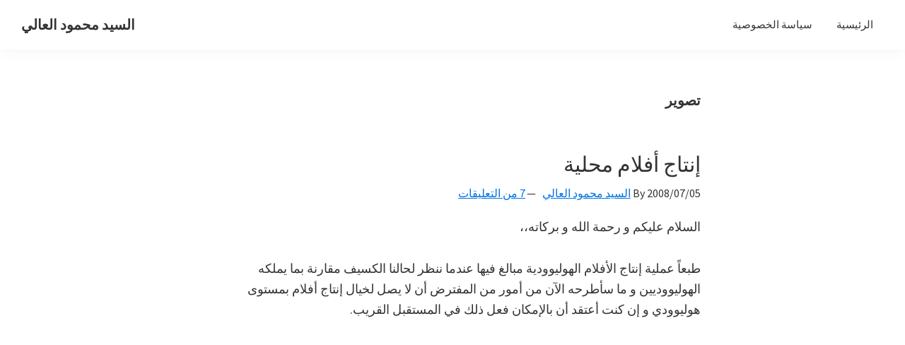

--- FILE ---
content_type: text/html; charset=UTF-8
request_url: https://smalaali.com/tag/%D8%AA%D8%B5%D9%88%D9%8A%D8%B1/
body_size: 8495
content:
<!DOCTYPE html>
<html dir="rtl" lang="ar">
<head >
<meta charset="UTF-8" />
<meta name="viewport" content="width=device-width, initial-scale=1" />
<meta name='robots' content='index, follow, max-image-preview:large, max-snippet:-1, max-video-preview:-1' />
	<style>img:is([sizes="auto" i], [sizes^="auto," i]) { contain-intrinsic-size: 3000px 1500px }</style>
	
	<!-- This site is optimized with the Yoast SEO plugin v26.3 - https://yoast.com/wordpress/plugins/seo/ -->
	<title>تصوير Archives - السيد محمود العالي</title>
	<link rel="canonical" href="https://smalaali.com/tag/تصوير/" />
	<meta property="og:locale" content="ar_AR" />
	<meta property="og:type" content="article" />
	<meta property="og:title" content="تصوير Archives - السيد محمود العالي" />
	<meta property="og:url" content="https://smalaali.com/tag/تصوير/" />
	<meta property="og:site_name" content="السيد محمود العالي" />
	<script type="application/ld+json" class="yoast-schema-graph">{"@context":"https://schema.org","@graph":[{"@type":"CollectionPage","@id":"https://smalaali.com/tag/%d8%aa%d8%b5%d9%88%d9%8a%d8%b1/","url":"https://smalaali.com/tag/%d8%aa%d8%b5%d9%88%d9%8a%d8%b1/","name":"تصوير Archives - السيد محمود العالي","isPartOf":{"@id":"https://smalaali.com/#website"},"breadcrumb":{"@id":"https://smalaali.com/tag/%d8%aa%d8%b5%d9%88%d9%8a%d8%b1/#breadcrumb"},"inLanguage":"ar"},{"@type":"BreadcrumbList","@id":"https://smalaali.com/tag/%d8%aa%d8%b5%d9%88%d9%8a%d8%b1/#breadcrumb","itemListElement":[{"@type":"ListItem","position":1,"name":"Home","item":"https://smalaali.com/"},{"@type":"ListItem","position":2,"name":"تصوير"}]},{"@type":"WebSite","@id":"https://smalaali.com/#website","url":"https://smalaali.com/","name":"السيد محمود العالي","description":"من حيث ينبع الأمل أنطلق نحو حياة أفضل","publisher":{"@id":"https://smalaali.com/#/schema/person/5f9d1ff3ddd20e3a53fbbbc6fbd925d5"},"potentialAction":[{"@type":"SearchAction","target":{"@type":"EntryPoint","urlTemplate":"https://smalaali.com/?s={search_term_string}"},"query-input":{"@type":"PropertyValueSpecification","valueRequired":true,"valueName":"search_term_string"}}],"inLanguage":"ar"},{"@type":["Person","Organization"],"@id":"https://smalaali.com/#/schema/person/5f9d1ff3ddd20e3a53fbbbc6fbd925d5","name":"السيد محمود العالي","image":{"@type":"ImageObject","inLanguage":"ar","@id":"https://smalaali.com/#/schema/person/image/","url":"https://secure.gravatar.com/avatar/428aeda405434dd9e6debea9c77b6ac172b7dc45ff185ced3afc51b9c34589a3?s=96&d=mm&r=g","contentUrl":"https://secure.gravatar.com/avatar/428aeda405434dd9e6debea9c77b6ac172b7dc45ff185ced3afc51b9c34589a3?s=96&d=mm&r=g","caption":"السيد محمود العالي"},"logo":{"@id":"https://smalaali.com/#/schema/person/image/"},"sameAs":["http://www.smalaali.com"]}]}</script>
	<!-- / Yoast SEO plugin. -->


<link rel='dns-prefetch' href='//fonts.googleapis.com' />
<link rel="alternate" type="application/rss+xml" title="السيد محمود العالي &laquo; الخلاصة" href="https://smalaali.com/feed/" />
<link rel="alternate" type="application/rss+xml" title="السيد محمود العالي &laquo; خلاصة التعليقات" href="https://smalaali.com/comments/feed/" />
<link rel="alternate" type="application/rss+xml" title="السيد محمود العالي &laquo; تصوير خلاصة الوسوم" href="https://smalaali.com/tag/%d8%aa%d8%b5%d9%88%d9%8a%d8%b1/feed/" />
<script type="text/javascript">
/* <![CDATA[ */
window._wpemojiSettings = {"baseUrl":"https:\/\/s.w.org\/images\/core\/emoji\/16.0.1\/72x72\/","ext":".png","svgUrl":"https:\/\/s.w.org\/images\/core\/emoji\/16.0.1\/svg\/","svgExt":".svg","source":{"concatemoji":"https:\/\/smalaali.com\/wp-includes\/js\/wp-emoji-release.min.js?ver=6.8.3"}};
/*! This file is auto-generated */
!function(s,n){var o,i,e;function c(e){try{var t={supportTests:e,timestamp:(new Date).valueOf()};sessionStorage.setItem(o,JSON.stringify(t))}catch(e){}}function p(e,t,n){e.clearRect(0,0,e.canvas.width,e.canvas.height),e.fillText(t,0,0);var t=new Uint32Array(e.getImageData(0,0,e.canvas.width,e.canvas.height).data),a=(e.clearRect(0,0,e.canvas.width,e.canvas.height),e.fillText(n,0,0),new Uint32Array(e.getImageData(0,0,e.canvas.width,e.canvas.height).data));return t.every(function(e,t){return e===a[t]})}function u(e,t){e.clearRect(0,0,e.canvas.width,e.canvas.height),e.fillText(t,0,0);for(var n=e.getImageData(16,16,1,1),a=0;a<n.data.length;a++)if(0!==n.data[a])return!1;return!0}function f(e,t,n,a){switch(t){case"flag":return n(e,"\ud83c\udff3\ufe0f\u200d\u26a7\ufe0f","\ud83c\udff3\ufe0f\u200b\u26a7\ufe0f")?!1:!n(e,"\ud83c\udde8\ud83c\uddf6","\ud83c\udde8\u200b\ud83c\uddf6")&&!n(e,"\ud83c\udff4\udb40\udc67\udb40\udc62\udb40\udc65\udb40\udc6e\udb40\udc67\udb40\udc7f","\ud83c\udff4\u200b\udb40\udc67\u200b\udb40\udc62\u200b\udb40\udc65\u200b\udb40\udc6e\u200b\udb40\udc67\u200b\udb40\udc7f");case"emoji":return!a(e,"\ud83e\udedf")}return!1}function g(e,t,n,a){var r="undefined"!=typeof WorkerGlobalScope&&self instanceof WorkerGlobalScope?new OffscreenCanvas(300,150):s.createElement("canvas"),o=r.getContext("2d",{willReadFrequently:!0}),i=(o.textBaseline="top",o.font="600 32px Arial",{});return e.forEach(function(e){i[e]=t(o,e,n,a)}),i}function t(e){var t=s.createElement("script");t.src=e,t.defer=!0,s.head.appendChild(t)}"undefined"!=typeof Promise&&(o="wpEmojiSettingsSupports",i=["flag","emoji"],n.supports={everything:!0,everythingExceptFlag:!0},e=new Promise(function(e){s.addEventListener("DOMContentLoaded",e,{once:!0})}),new Promise(function(t){var n=function(){try{var e=JSON.parse(sessionStorage.getItem(o));if("object"==typeof e&&"number"==typeof e.timestamp&&(new Date).valueOf()<e.timestamp+604800&&"object"==typeof e.supportTests)return e.supportTests}catch(e){}return null}();if(!n){if("undefined"!=typeof Worker&&"undefined"!=typeof OffscreenCanvas&&"undefined"!=typeof URL&&URL.createObjectURL&&"undefined"!=typeof Blob)try{var e="postMessage("+g.toString()+"("+[JSON.stringify(i),f.toString(),p.toString(),u.toString()].join(",")+"));",a=new Blob([e],{type:"text/javascript"}),r=new Worker(URL.createObjectURL(a),{name:"wpTestEmojiSupports"});return void(r.onmessage=function(e){c(n=e.data),r.terminate(),t(n)})}catch(e){}c(n=g(i,f,p,u))}t(n)}).then(function(e){for(var t in e)n.supports[t]=e[t],n.supports.everything=n.supports.everything&&n.supports[t],"flag"!==t&&(n.supports.everythingExceptFlag=n.supports.everythingExceptFlag&&n.supports[t]);n.supports.everythingExceptFlag=n.supports.everythingExceptFlag&&!n.supports.flag,n.DOMReady=!1,n.readyCallback=function(){n.DOMReady=!0}}).then(function(){return e}).then(function(){var e;n.supports.everything||(n.readyCallback(),(e=n.source||{}).concatemoji?t(e.concatemoji):e.wpemoji&&e.twemoji&&(t(e.twemoji),t(e.wpemoji)))}))}((window,document),window._wpemojiSettings);
/* ]]> */
</script>
<link rel='stylesheet' id='genesis-sample-css' href='https://smalaali.com/wp-content/themes/genesis-sample/style.css?ver=2.10.0' type='text/css' media='all' />
<style id='wp-emoji-styles-inline-css' type='text/css'>

	img.wp-smiley, img.emoji {
		display: inline !important;
		border: none !important;
		box-shadow: none !important;
		height: 1em !important;
		width: 1em !important;
		margin: 0 0.07em !important;
		vertical-align: -0.1em !important;
		background: none !important;
		padding: 0 !important;
	}
</style>
<link rel='stylesheet' id='wp-block-library-rtl-css' href='https://smalaali.com/wp-includes/css/dist/block-library/style-rtl.min.css?ver=6.8.3' type='text/css' media='all' />
<style id='classic-theme-styles-inline-css' type='text/css'>
/*! This file is auto-generated */
.wp-block-button__link{color:#fff;background-color:#32373c;border-radius:9999px;box-shadow:none;text-decoration:none;padding:calc(.667em + 2px) calc(1.333em + 2px);font-size:1.125em}.wp-block-file__button{background:#32373c;color:#fff;text-decoration:none}
</style>
<style id='global-styles-inline-css' type='text/css'>
:root{--wp--preset--aspect-ratio--square: 1;--wp--preset--aspect-ratio--4-3: 4/3;--wp--preset--aspect-ratio--3-4: 3/4;--wp--preset--aspect-ratio--3-2: 3/2;--wp--preset--aspect-ratio--2-3: 2/3;--wp--preset--aspect-ratio--16-9: 16/9;--wp--preset--aspect-ratio--9-16: 9/16;--wp--preset--color--black: #000000;--wp--preset--color--cyan-bluish-gray: #abb8c3;--wp--preset--color--white: #ffffff;--wp--preset--color--pale-pink: #f78da7;--wp--preset--color--vivid-red: #cf2e2e;--wp--preset--color--luminous-vivid-orange: #ff6900;--wp--preset--color--luminous-vivid-amber: #fcb900;--wp--preset--color--light-green-cyan: #7bdcb5;--wp--preset--color--vivid-green-cyan: #00d084;--wp--preset--color--pale-cyan-blue: #8ed1fc;--wp--preset--color--vivid-cyan-blue: #0693e3;--wp--preset--color--vivid-purple: #9b51e0;--wp--preset--color--theme-primary: #0073e5;--wp--preset--color--theme-secondary: #0073e5;--wp--preset--gradient--vivid-cyan-blue-to-vivid-purple: linear-gradient(135deg,rgba(6,147,227,1) 0%,rgb(155,81,224) 100%);--wp--preset--gradient--light-green-cyan-to-vivid-green-cyan: linear-gradient(135deg,rgb(122,220,180) 0%,rgb(0,208,130) 100%);--wp--preset--gradient--luminous-vivid-amber-to-luminous-vivid-orange: linear-gradient(135deg,rgba(252,185,0,1) 0%,rgba(255,105,0,1) 100%);--wp--preset--gradient--luminous-vivid-orange-to-vivid-red: linear-gradient(135deg,rgba(255,105,0,1) 0%,rgb(207,46,46) 100%);--wp--preset--gradient--very-light-gray-to-cyan-bluish-gray: linear-gradient(135deg,rgb(238,238,238) 0%,rgb(169,184,195) 100%);--wp--preset--gradient--cool-to-warm-spectrum: linear-gradient(135deg,rgb(74,234,220) 0%,rgb(151,120,209) 20%,rgb(207,42,186) 40%,rgb(238,44,130) 60%,rgb(251,105,98) 80%,rgb(254,248,76) 100%);--wp--preset--gradient--blush-light-purple: linear-gradient(135deg,rgb(255,206,236) 0%,rgb(152,150,240) 100%);--wp--preset--gradient--blush-bordeaux: linear-gradient(135deg,rgb(254,205,165) 0%,rgb(254,45,45) 50%,rgb(107,0,62) 100%);--wp--preset--gradient--luminous-dusk: linear-gradient(135deg,rgb(255,203,112) 0%,rgb(199,81,192) 50%,rgb(65,88,208) 100%);--wp--preset--gradient--pale-ocean: linear-gradient(135deg,rgb(255,245,203) 0%,rgb(182,227,212) 50%,rgb(51,167,181) 100%);--wp--preset--gradient--electric-grass: linear-gradient(135deg,rgb(202,248,128) 0%,rgb(113,206,126) 100%);--wp--preset--gradient--midnight: linear-gradient(135deg,rgb(2,3,129) 0%,rgb(40,116,252) 100%);--wp--preset--font-size--small: 12px;--wp--preset--font-size--medium: 20px;--wp--preset--font-size--large: 20px;--wp--preset--font-size--x-large: 42px;--wp--preset--font-size--normal: 18px;--wp--preset--font-size--larger: 24px;--wp--preset--spacing--20: 0.44rem;--wp--preset--spacing--30: 0.67rem;--wp--preset--spacing--40: 1rem;--wp--preset--spacing--50: 1.5rem;--wp--preset--spacing--60: 2.25rem;--wp--preset--spacing--70: 3.38rem;--wp--preset--spacing--80: 5.06rem;--wp--preset--shadow--natural: 6px 6px 9px rgba(0, 0, 0, 0.2);--wp--preset--shadow--deep: 12px 12px 50px rgba(0, 0, 0, 0.4);--wp--preset--shadow--sharp: 6px 6px 0px rgba(0, 0, 0, 0.2);--wp--preset--shadow--outlined: 6px 6px 0px -3px rgba(255, 255, 255, 1), 6px 6px rgba(0, 0, 0, 1);--wp--preset--shadow--crisp: 6px 6px 0px rgba(0, 0, 0, 1);}:where(.is-layout-flex){gap: 0.5em;}:where(.is-layout-grid){gap: 0.5em;}body .is-layout-flex{display: flex;}.is-layout-flex{flex-wrap: wrap;align-items: center;}.is-layout-flex > :is(*, div){margin: 0;}body .is-layout-grid{display: grid;}.is-layout-grid > :is(*, div){margin: 0;}:where(.wp-block-columns.is-layout-flex){gap: 2em;}:where(.wp-block-columns.is-layout-grid){gap: 2em;}:where(.wp-block-post-template.is-layout-flex){gap: 1.25em;}:where(.wp-block-post-template.is-layout-grid){gap: 1.25em;}.has-black-color{color: var(--wp--preset--color--black) !important;}.has-cyan-bluish-gray-color{color: var(--wp--preset--color--cyan-bluish-gray) !important;}.has-white-color{color: var(--wp--preset--color--white) !important;}.has-pale-pink-color{color: var(--wp--preset--color--pale-pink) !important;}.has-vivid-red-color{color: var(--wp--preset--color--vivid-red) !important;}.has-luminous-vivid-orange-color{color: var(--wp--preset--color--luminous-vivid-orange) !important;}.has-luminous-vivid-amber-color{color: var(--wp--preset--color--luminous-vivid-amber) !important;}.has-light-green-cyan-color{color: var(--wp--preset--color--light-green-cyan) !important;}.has-vivid-green-cyan-color{color: var(--wp--preset--color--vivid-green-cyan) !important;}.has-pale-cyan-blue-color{color: var(--wp--preset--color--pale-cyan-blue) !important;}.has-vivid-cyan-blue-color{color: var(--wp--preset--color--vivid-cyan-blue) !important;}.has-vivid-purple-color{color: var(--wp--preset--color--vivid-purple) !important;}.has-black-background-color{background-color: var(--wp--preset--color--black) !important;}.has-cyan-bluish-gray-background-color{background-color: var(--wp--preset--color--cyan-bluish-gray) !important;}.has-white-background-color{background-color: var(--wp--preset--color--white) !important;}.has-pale-pink-background-color{background-color: var(--wp--preset--color--pale-pink) !important;}.has-vivid-red-background-color{background-color: var(--wp--preset--color--vivid-red) !important;}.has-luminous-vivid-orange-background-color{background-color: var(--wp--preset--color--luminous-vivid-orange) !important;}.has-luminous-vivid-amber-background-color{background-color: var(--wp--preset--color--luminous-vivid-amber) !important;}.has-light-green-cyan-background-color{background-color: var(--wp--preset--color--light-green-cyan) !important;}.has-vivid-green-cyan-background-color{background-color: var(--wp--preset--color--vivid-green-cyan) !important;}.has-pale-cyan-blue-background-color{background-color: var(--wp--preset--color--pale-cyan-blue) !important;}.has-vivid-cyan-blue-background-color{background-color: var(--wp--preset--color--vivid-cyan-blue) !important;}.has-vivid-purple-background-color{background-color: var(--wp--preset--color--vivid-purple) !important;}.has-black-border-color{border-color: var(--wp--preset--color--black) !important;}.has-cyan-bluish-gray-border-color{border-color: var(--wp--preset--color--cyan-bluish-gray) !important;}.has-white-border-color{border-color: var(--wp--preset--color--white) !important;}.has-pale-pink-border-color{border-color: var(--wp--preset--color--pale-pink) !important;}.has-vivid-red-border-color{border-color: var(--wp--preset--color--vivid-red) !important;}.has-luminous-vivid-orange-border-color{border-color: var(--wp--preset--color--luminous-vivid-orange) !important;}.has-luminous-vivid-amber-border-color{border-color: var(--wp--preset--color--luminous-vivid-amber) !important;}.has-light-green-cyan-border-color{border-color: var(--wp--preset--color--light-green-cyan) !important;}.has-vivid-green-cyan-border-color{border-color: var(--wp--preset--color--vivid-green-cyan) !important;}.has-pale-cyan-blue-border-color{border-color: var(--wp--preset--color--pale-cyan-blue) !important;}.has-vivid-cyan-blue-border-color{border-color: var(--wp--preset--color--vivid-cyan-blue) !important;}.has-vivid-purple-border-color{border-color: var(--wp--preset--color--vivid-purple) !important;}.has-vivid-cyan-blue-to-vivid-purple-gradient-background{background: var(--wp--preset--gradient--vivid-cyan-blue-to-vivid-purple) !important;}.has-light-green-cyan-to-vivid-green-cyan-gradient-background{background: var(--wp--preset--gradient--light-green-cyan-to-vivid-green-cyan) !important;}.has-luminous-vivid-amber-to-luminous-vivid-orange-gradient-background{background: var(--wp--preset--gradient--luminous-vivid-amber-to-luminous-vivid-orange) !important;}.has-luminous-vivid-orange-to-vivid-red-gradient-background{background: var(--wp--preset--gradient--luminous-vivid-orange-to-vivid-red) !important;}.has-very-light-gray-to-cyan-bluish-gray-gradient-background{background: var(--wp--preset--gradient--very-light-gray-to-cyan-bluish-gray) !important;}.has-cool-to-warm-spectrum-gradient-background{background: var(--wp--preset--gradient--cool-to-warm-spectrum) !important;}.has-blush-light-purple-gradient-background{background: var(--wp--preset--gradient--blush-light-purple) !important;}.has-blush-bordeaux-gradient-background{background: var(--wp--preset--gradient--blush-bordeaux) !important;}.has-luminous-dusk-gradient-background{background: var(--wp--preset--gradient--luminous-dusk) !important;}.has-pale-ocean-gradient-background{background: var(--wp--preset--gradient--pale-ocean) !important;}.has-electric-grass-gradient-background{background: var(--wp--preset--gradient--electric-grass) !important;}.has-midnight-gradient-background{background: var(--wp--preset--gradient--midnight) !important;}.has-small-font-size{font-size: var(--wp--preset--font-size--small) !important;}.has-medium-font-size{font-size: var(--wp--preset--font-size--medium) !important;}.has-large-font-size{font-size: var(--wp--preset--font-size--large) !important;}.has-x-large-font-size{font-size: var(--wp--preset--font-size--x-large) !important;}
:where(.wp-block-post-template.is-layout-flex){gap: 1.25em;}:where(.wp-block-post-template.is-layout-grid){gap: 1.25em;}
:where(.wp-block-columns.is-layout-flex){gap: 2em;}:where(.wp-block-columns.is-layout-grid){gap: 2em;}
:root :where(.wp-block-pullquote){font-size: 1.5em;line-height: 1.6;}
</style>
<link rel='stylesheet' id='stencil-css' href='https://smalaali.com/wp-content/plugins/stencil/public/css/stencil-public.css?ver=1.14.9' type='text/css' media='all' />
<link rel='stylesheet' id='genesis-sample-fonts-css' href='//fonts.googleapis.com/css?family=Source+Sans+Pro%3A400%2C400i%2C600%2C700&#038;ver=2.10.0' type='text/css' media='all' />
<link rel='stylesheet' id='dashicons-css' href='https://smalaali.com/wp-includes/css/dashicons.min.css?ver=6.8.3' type='text/css' media='all' />
<link rel='stylesheet' id='genesis-sample-gutenberg-css' href='https://smalaali.com/wp-content/themes/genesis-sample/lib/gutenberg/front-end.css?ver=2.10.0' type='text/css' media='all' />
<style id='genesis-sample-gutenberg-inline-css' type='text/css'>
.ab-block-post-grid .ab-post-grid-items h2 a:hover {
	color: #0073e5;
}

.site-container .wp-block-button .wp-block-button__link {
	background-color: #0073e5;
}

.wp-block-button .wp-block-button__link:not(.has-background),
.wp-block-button .wp-block-button__link:not(.has-background):focus,
.wp-block-button .wp-block-button__link:not(.has-background):hover {
	color: #ffffff;
}

.site-container .wp-block-button.is-style-outline .wp-block-button__link {
	color: #0073e5;
}

.site-container .wp-block-button.is-style-outline .wp-block-button__link:focus,
.site-container .wp-block-button.is-style-outline .wp-block-button__link:hover {
	color: #2396ff;
}		.site-container .has-small-font-size {
			font-size: 12px;
		}		.site-container .has-normal-font-size {
			font-size: 18px;
		}		.site-container .has-large-font-size {
			font-size: 20px;
		}		.site-container .has-larger-font-size {
			font-size: 24px;
		}		.site-container .has-theme-primary-color,
		.site-container .wp-block-button .wp-block-button__link.has-theme-primary-color,
		.site-container .wp-block-button.is-style-outline .wp-block-button__link.has-theme-primary-color {
			color: #0073e5;
		}

		.site-container .has-theme-primary-background-color,
		.site-container .wp-block-button .wp-block-button__link.has-theme-primary-background-color,
		.site-container .wp-block-pullquote.is-style-solid-color.has-theme-primary-background-color {
			background-color: #0073e5;
		}		.site-container .has-theme-secondary-color,
		.site-container .wp-block-button .wp-block-button__link.has-theme-secondary-color,
		.site-container .wp-block-button.is-style-outline .wp-block-button__link.has-theme-secondary-color {
			color: #0073e5;
		}

		.site-container .has-theme-secondary-background-color,
		.site-container .wp-block-button .wp-block-button__link.has-theme-secondary-background-color,
		.site-container .wp-block-pullquote.is-style-solid-color.has-theme-secondary-background-color {
			background-color: #0073e5;
		}
</style>
<script type="text/javascript" src="https://smalaali.com/wp-includes/js/jquery/jquery.min.js?ver=3.7.1" id="jquery-core-js"></script>
<script type="text/javascript" src="https://smalaali.com/wp-includes/js/jquery/jquery-migrate.min.js?ver=3.4.1" id="jquery-migrate-js"></script>
<script type="text/javascript" src="https://smalaali.com/wp-content/plugins/stencil/public/js/stencil-public.js?ver=1.14.9" id="stencil-js"></script>
<link rel="https://api.w.org/" href="https://smalaali.com/wp-json/" /><link rel="alternate" title="JSON" type="application/json" href="https://smalaali.com/wp-json/wp/v2/tags/97" /><link rel="EditURI" type="application/rsd+xml" title="RSD" href="https://smalaali.com/xmlrpc.php?rsd" />
<meta name="generator" content="WordPress 6.8.3" />
<link rel="icon" href="https://smalaali.com/wp-content/themes/genesis-sample/images/favicon.ico" />
<link rel="pingback" href="https://smalaali.com/xmlrpc.php" />

<script async src="https://pagead2.googlesyndication.com/pagead/js/adsbygoogle.js"></script>
<script>
(adsbygoogle = window.adsbygoogle || []).push({
google_ad_client: "ca-pub-8278705040544500",
enable_page_level_ads: true,
tag_partner: "genesis"
});
</script>
<!-- BEGIN GAINWP v5.4.6 Universal Analytics - https://intelligencewp.com/google-analytics-in-wordpress/ -->
<script>
(function(i,s,o,g,r,a,m){i['GoogleAnalyticsObject']=r;i[r]=i[r]||function(){
	(i[r].q=i[r].q||[]).push(arguments)},i[r].l=1*new Date();a=s.createElement(o),
	m=s.getElementsByTagName(o)[0];a.async=1;a.src=g;m.parentNode.insertBefore(a,m)
})(window,document,'script','https://www.google-analytics.com/analytics.js','ga');
  ga('create', 'UA-186786-30', 'auto');
  ga('send', 'pageview');
</script>
<!-- END GAINWP Universal Analytics -->
</head>
<body class="rtl archive tag tag-97 wp-embed-responsive wp-theme-genesis wp-child-theme-genesis-sample header-full-width full-width-content genesis-breadcrumbs-hidden genesis-footer-widgets-hidden"><div class="site-container"><ul class="genesis-skip-link"><li><a href="#genesis-nav-primary" class="screen-reader-shortcut"> Skip to primary navigation</a></li><li><a href="#genesis-content" class="screen-reader-shortcut"> Skip to main content</a></li></ul><header class="site-header"><div class="wrap"><div class="title-area"><p class="site-title"><a href="https://smalaali.com/">السيد محمود العالي</a></p><p class="site-description">من حيث ينبع الأمل أنطلق نحو حياة أفضل</p></div><nav class="nav-primary" aria-label="رئيسي" id="genesis-nav-primary"><div class="wrap"><ul id="menu-header-menu" class="menu genesis-nav-menu menu-primary js-superfish"><li id="menu-item-264" class="menu-item menu-item-type-custom menu-item-object-custom menu-item-home menu-item-264"><a href="https://smalaali.com/"><span >الرئيسية</span></a></li>
<li id="menu-item-278" class="menu-item menu-item-type-post_type menu-item-object-page menu-item-privacy-policy menu-item-278"><a rel="privacy-policy" href="https://smalaali.com/%d8%b3%d9%8a%d8%a7%d8%b3%d8%a9-%d8%a7%d9%84%d8%ae%d8%b5%d9%88%d8%b5%d9%8a%d8%a9/"><span >سياسة الخصوصية</span></a></li>
</ul></div></nav></div></header><div class="site-inner"><div class="content-sidebar-wrap"><main class="content" id="genesis-content"><div class="archive-description taxonomy-archive-description taxonomy-description"><h1 class="archive-title">تصوير</h1></div><article class="post-100 post type-post status-publish format-standard category-8 category-2 tag-94 tag-98 tag-96 tag-97 tag-100 tag-95 tag-99 entry" aria-label="إنتاج أفلام محلية"><header class="entry-header"><h2 class="entry-title"><a class="entry-title-link" rel="bookmark" href="https://smalaali.com/%d8%a5%d9%86%d8%aa%d8%a7%d8%ac-%d8%a3%d9%81%d9%84%d8%a7%d9%85-%d9%85%d8%ad%d9%84%d9%8a%d8%a9/">إنتاج أفلام محلية</a></h2>
<p class="entry-meta"><time class="entry-time">2008/07/05</time> By <span class="entry-author"><a href="https://smalaali.com/author/admin/" class="entry-author-link" rel="author"><span class="entry-author-name">السيد محمود العالي</span></a></span> <span class="entry-comments-link"><a href="https://smalaali.com/%d8%a5%d9%86%d8%aa%d8%a7%d8%ac-%d8%a3%d9%81%d9%84%d8%a7%d9%85-%d9%85%d8%ad%d9%84%d9%8a%d8%a9/#comments">7 من التعليقات</a></span> </p></header><div class="entry-content"><p>السلام عليكم و رحمة الله و بركاته،،</p>
<p>طبعاً عملية إنتاج الأفلام الهوليوودية مبالغ فيها عندما ننظر لحالنا الكسيف مقارنة بما يملكه الهوليووديين و ما سأطرحه الآن من أمور من المفترض أن لا يصل لخيال إنتاج أفلام بمستوى هوليوودي و إن كنت أعتقد أن بالإمكان فعل ذلك في المستقبل القريب.</p>
<p>عملية التصوير والإخراج و المونتاج و الدوبلاج و ما شاكل ذلك من عمليات تتعلق بالإنتاج التلفزيوني تداعب خيالي كثيراً، و كثيراً ما أحاول الحديث مع الآخرين حول ما أحب أن أفعله عندما أعود لأراضي الوطن من تطوير لقدراتي في هذا المجال، و للأسف أنسى في الغالب أن الحديث في هذا الجانب ممل لمن لا يهتم بهذا الأمر لذلك إعذرني أيها الزائر الكريم إن لم تكن من محبي التصوير التلفزيوني حيث أن هذه التدوينة هي لمن يحب الإستمتاع بكونه وراء الكاميرا أو وراء الميكسر لدمج أكثر من زاوية من التصوير لتخرج للمشاهد وكأنه في أرض الحدث ..</p>
<p>و كون الحديث اليوم عن إنتاج الأفلام، فإنني أرى أن هنالك أمور إبداعية كثيرة في بلدي البحرين على الرغم من تواضع الإمكانات و لعل بعض الأفلام التي أراها بشكل متقطع للأخوة في موقع قرية كرزكان و كذلك بعض المقاطع البسيطة للأخوة الدرازيين و بلا شك أحد الأخوة الذين تعرفت عليهم في الأردن و إن لم أتشرف بالتعامل معه كثيراً وهو الأخ صابر الذي كان آخر إنتاجاته مع الأخوة في الأردن الفلم القصير <a title="الفلم القصير الحقد الخفي للمخرج صابر" href="http://forums.bsinjo.com/3080.html">الحقد الخفي</a>. و لكن لا أدري لم لا أزال عطشانا للمزيد من هذه المقاطع و الأفلام التي تصلح لتمثل فلماً كاملاً أكثر من كونها تمثل مقطع قصير يصور فكرة واحدة.</p>
<p> <a href="https://smalaali.com/%d8%a5%d9%86%d8%aa%d8%a7%d8%ac-%d8%a3%d9%81%d9%84%d8%a7%d9%85-%d9%85%d8%ad%d9%84%d9%8a%d8%a9/#more-100" class="more-link">[المزيد &#8230;] <span class="screen-reader-text">عنإنتاج أفلام محلية</span></a></p>
</div><footer class="entry-footer"><p class="entry-meta"><span class="entry-categories">تحت تصنيف:<a href="https://smalaali.com/category/%d8%a7%d9%84%d8%a8%d8%ad%d8%b1%d9%8a%d9%86/" rel="category tag">البحرين</a>, <a href="https://smalaali.com/category/%d8%af%d8%b1%d8%af%d8%b4%d8%a9/" rel="category tag">دردشة</a></span> <span class="entry-tags">موسوم بـ:<a href="https://smalaali.com/tag/%d8%a3%d9%81%d9%84%d8%a7%d9%85/" rel="tag">أفلام</a>, <a href="https://smalaali.com/tag/%d8%a5%d8%ae%d8%b1%d8%a7%d8%ac/" rel="tag">إخراج</a>, <a href="https://smalaali.com/tag/%d8%a5%d9%86%d8%aa%d8%a7%d8%ac/" rel="tag">إنتاج</a>, <a href="https://smalaali.com/tag/%d8%aa%d8%b5%d9%88%d9%8a%d8%b1/" rel="tag">تصوير</a>, <a href="https://smalaali.com/tag/%d8%af%d9%88%d8%a8%d9%84%d8%a7%d8%ac/" rel="tag">دوبلاج</a>, <a href="https://smalaali.com/tag/%d8%b3%d9%8a%d9%86%d9%85%d8%a7/" rel="tag">سينما</a>, <a href="https://smalaali.com/tag/%d9%85%d9%88%d9%86%d8%aa%d8%a7%d8%ac/" rel="tag">مونتاج</a></span></p></footer></article></main></div></div><footer class="site-footer"><div class="wrap"><p>Copyright &#x000A9;&nbsp;2025 &middot; <a href="https://demo.studiopress.com/">Genesis Sample</a> On <a href="http://www.studiopress.com/">Genesis Framework</a> &middot; <a href="https://wordpress.org/">WordPress</a> &middot; <a rel="nofollow" href="https://smalaali.com/wp-login.php">تسجيل الدخول</a></p></div></footer></div><script type="speculationrules">
{"prefetch":[{"source":"document","where":{"and":[{"href_matches":"\/*"},{"not":{"href_matches":["\/wp-*.php","\/wp-admin\/*","\/wp-content\/uploads\/*","\/wp-content\/*","\/wp-content\/plugins\/*","\/wp-content\/themes\/genesis-sample\/*","\/wp-content\/themes\/genesis\/*","\/*\\?(.+)"]}},{"not":{"selector_matches":"a[rel~=\"nofollow\"]"}},{"not":{"selector_matches":".no-prefetch, .no-prefetch a"}}]},"eagerness":"conservative"}]}
</script>
<script type="text/javascript" src="https://smalaali.com/wp-includes/js/hoverIntent.min.js?ver=1.10.2" id="hoverIntent-js"></script>
<script type="text/javascript" src="https://smalaali.com/wp-content/themes/genesis/lib/js/menu/superfish.min.js?ver=1.7.10" id="superfish-js"></script>
<script type="text/javascript" src="https://smalaali.com/wp-content/themes/genesis/lib/js/menu/superfish.args.min.js?ver=3.6.0" id="superfish-args-js"></script>
<script type="text/javascript" src="https://smalaali.com/wp-content/themes/genesis/lib/js/skip-links.min.js?ver=3.6.0" id="skip-links-js"></script>
<script type="text/javascript" id="genesis-sample-responsive-menu-js-extra">
/* <![CDATA[ */
var genesis_responsive_menu = {"mainMenu":"Menu","menuIconClass":"dashicons-before dashicons-menu","subMenu":"Submenu","subMenuIconClass":"dashicons-before dashicons-arrow-down-alt2","menuClasses":{"combine":[".nav-primary"],"others":[]}};
/* ]]> */
</script>
<script type="text/javascript" src="https://smalaali.com/wp-content/themes/genesis-sample/js/responsive-menus.min.js?ver=2.10.0" id="genesis-sample-responsive-menu-js"></script>
<script type="text/javascript" src="https://smalaali.com/wp-content/themes/genesis-sample/js/genesis-sample.js?ver=2.10.0" id="genesis-sample-js"></script>
<script defer src="https://static.cloudflareinsights.com/beacon.min.js/vcd15cbe7772f49c399c6a5babf22c1241717689176015" integrity="sha512-ZpsOmlRQV6y907TI0dKBHq9Md29nnaEIPlkf84rnaERnq6zvWvPUqr2ft8M1aS28oN72PdrCzSjY4U6VaAw1EQ==" data-cf-beacon='{"version":"2024.11.0","token":"dac82c4316774e978171522f1a0e34c1","r":1,"server_timing":{"name":{"cfCacheStatus":true,"cfEdge":true,"cfExtPri":true,"cfL4":true,"cfOrigin":true,"cfSpeedBrain":true},"location_startswith":null}}' crossorigin="anonymous"></script>
</body></html>


--- FILE ---
content_type: text/html; charset=utf-8
request_url: https://www.google.com/recaptcha/api2/aframe
body_size: 267
content:
<!DOCTYPE HTML><html><head><meta http-equiv="content-type" content="text/html; charset=UTF-8"></head><body><script nonce="x0k0_LynJQEQjHwleOxeMg">/** Anti-fraud and anti-abuse applications only. See google.com/recaptcha */ try{var clients={'sodar':'https://pagead2.googlesyndication.com/pagead/sodar?'};window.addEventListener("message",function(a){try{if(a.source===window.parent){var b=JSON.parse(a.data);var c=clients[b['id']];if(c){var d=document.createElement('img');d.src=c+b['params']+'&rc='+(localStorage.getItem("rc::a")?sessionStorage.getItem("rc::b"):"");window.document.body.appendChild(d);sessionStorage.setItem("rc::e",parseInt(sessionStorage.getItem("rc::e")||0)+1);localStorage.setItem("rc::h",'1763205983713');}}}catch(b){}});window.parent.postMessage("_grecaptcha_ready", "*");}catch(b){}</script></body></html>

--- FILE ---
content_type: text/plain
request_url: https://www.google-analytics.com/j/collect?v=1&_v=j102&a=259997064&t=pageview&_s=1&dl=https%3A%2F%2Fsmalaali.com%2Ftag%2F%25D8%25AA%25D8%25B5%25D9%2588%25D9%258A%25D8%25B1%2F&ul=en-us%40posix&dt=%D8%AA%D8%B5%D9%88%D9%8A%D8%B1%20Archives%20-%20%D8%A7%D9%84%D8%B3%D9%8A%D8%AF%20%D9%85%D8%AD%D9%85%D9%88%D8%AF%20%D8%A7%D9%84%D8%B9%D8%A7%D9%84%D9%8A&sr=1280x720&vp=1280x720&_u=IEBAAEABAAAAACAAI~&jid=2016726256&gjid=361314501&cid=1268629749.1763205983&tid=UA-186786-30&_gid=117459571.1763205983&_r=1&_slc=1&z=519730905
body_size: -450
content:
2,cG-3H02RZ2Y9E